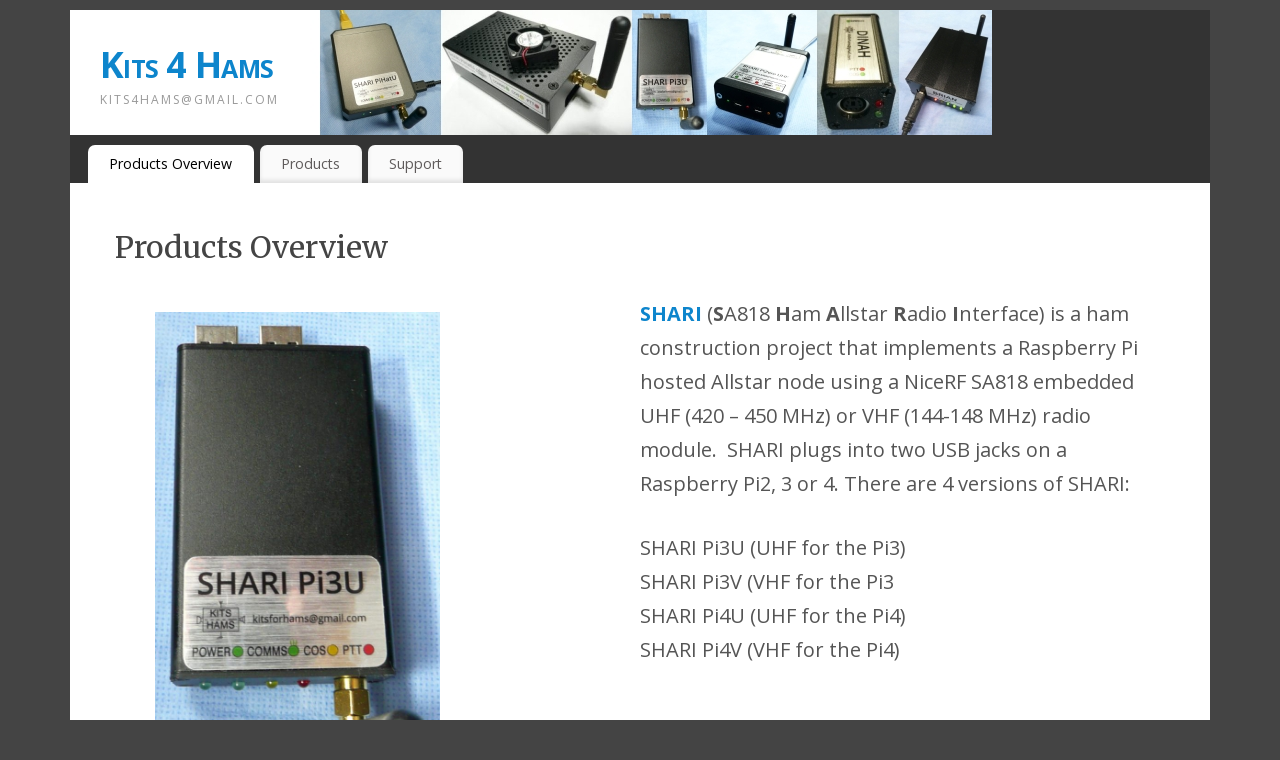

--- FILE ---
content_type: text/html; charset=UTF-8
request_url: https://kits4hams.com/
body_size: 15905
content:
<!DOCTYPE html>
<html lang="en-US">
<head>
<meta http-equiv="Content-Type" content="text/html; charset=UTF-8" />
<meta name="viewport" content="width=device-width, user-scalable=no, initial-scale=1.0, minimum-scale=1.0, maximum-scale=1.0">
<link rel="profile" href="http://gmpg.org/xfn/11" />
<link rel="pingback" href="https://kits4hams.com/xmlrpc.php" />
<title>Kits 4 Hams &#8211; kits4hams@gmail.com</title>
<meta name='robots' content='max-image-preview:large' />
<link rel='dns-prefetch' href='//fonts.googleapis.com' />
<link rel="alternate" type="application/rss+xml" title="Kits 4 Hams &raquo; Feed" href="https://kits4hams.com/feed" />
<link rel="alternate" type="application/rss+xml" title="Kits 4 Hams &raquo; Comments Feed" href="https://kits4hams.com/comments/feed" />
<link rel="alternate" title="oEmbed (JSON)" type="application/json+oembed" href="https://kits4hams.com/wp-json/oembed/1.0/embed?url=https%3A%2F%2Fkits4hams.com%2F" />
<link rel="alternate" title="oEmbed (XML)" type="text/xml+oembed" href="https://kits4hams.com/wp-json/oembed/1.0/embed?url=https%3A%2F%2Fkits4hams.com%2F&#038;format=xml" />
<style id='wp-img-auto-sizes-contain-inline-css' type='text/css'>
img:is([sizes=auto i],[sizes^="auto," i]){contain-intrinsic-size:3000px 1500px}
/*# sourceURL=wp-img-auto-sizes-contain-inline-css */
</style>
<style id='wp-emoji-styles-inline-css' type='text/css'>

	img.wp-smiley, img.emoji {
		display: inline !important;
		border: none !important;
		box-shadow: none !important;
		height: 1em !important;
		width: 1em !important;
		margin: 0 0.07em !important;
		vertical-align: -0.1em !important;
		background: none !important;
		padding: 0 !important;
	}
/*# sourceURL=wp-emoji-styles-inline-css */
</style>
<style id='wp-block-library-inline-css' type='text/css'>
:root{--wp-block-synced-color:#7a00df;--wp-block-synced-color--rgb:122,0,223;--wp-bound-block-color:var(--wp-block-synced-color);--wp-editor-canvas-background:#ddd;--wp-admin-theme-color:#007cba;--wp-admin-theme-color--rgb:0,124,186;--wp-admin-theme-color-darker-10:#006ba1;--wp-admin-theme-color-darker-10--rgb:0,107,160.5;--wp-admin-theme-color-darker-20:#005a87;--wp-admin-theme-color-darker-20--rgb:0,90,135;--wp-admin-border-width-focus:2px}@media (min-resolution:192dpi){:root{--wp-admin-border-width-focus:1.5px}}.wp-element-button{cursor:pointer}:root .has-very-light-gray-background-color{background-color:#eee}:root .has-very-dark-gray-background-color{background-color:#313131}:root .has-very-light-gray-color{color:#eee}:root .has-very-dark-gray-color{color:#313131}:root .has-vivid-green-cyan-to-vivid-cyan-blue-gradient-background{background:linear-gradient(135deg,#00d084,#0693e3)}:root .has-purple-crush-gradient-background{background:linear-gradient(135deg,#34e2e4,#4721fb 50%,#ab1dfe)}:root .has-hazy-dawn-gradient-background{background:linear-gradient(135deg,#faaca8,#dad0ec)}:root .has-subdued-olive-gradient-background{background:linear-gradient(135deg,#fafae1,#67a671)}:root .has-atomic-cream-gradient-background{background:linear-gradient(135deg,#fdd79a,#004a59)}:root .has-nightshade-gradient-background{background:linear-gradient(135deg,#330968,#31cdcf)}:root .has-midnight-gradient-background{background:linear-gradient(135deg,#020381,#2874fc)}:root{--wp--preset--font-size--normal:16px;--wp--preset--font-size--huge:42px}.has-regular-font-size{font-size:1em}.has-larger-font-size{font-size:2.625em}.has-normal-font-size{font-size:var(--wp--preset--font-size--normal)}.has-huge-font-size{font-size:var(--wp--preset--font-size--huge)}.has-text-align-center{text-align:center}.has-text-align-left{text-align:left}.has-text-align-right{text-align:right}.has-fit-text{white-space:nowrap!important}#end-resizable-editor-section{display:none}.aligncenter{clear:both}.items-justified-left{justify-content:flex-start}.items-justified-center{justify-content:center}.items-justified-right{justify-content:flex-end}.items-justified-space-between{justify-content:space-between}.screen-reader-text{border:0;clip-path:inset(50%);height:1px;margin:-1px;overflow:hidden;padding:0;position:absolute;width:1px;word-wrap:normal!important}.screen-reader-text:focus{background-color:#ddd;clip-path:none;color:#444;display:block;font-size:1em;height:auto;left:5px;line-height:normal;padding:15px 23px 14px;text-decoration:none;top:5px;width:auto;z-index:100000}html :where(.has-border-color){border-style:solid}html :where([style*=border-top-color]){border-top-style:solid}html :where([style*=border-right-color]){border-right-style:solid}html :where([style*=border-bottom-color]){border-bottom-style:solid}html :where([style*=border-left-color]){border-left-style:solid}html :where([style*=border-width]){border-style:solid}html :where([style*=border-top-width]){border-top-style:solid}html :where([style*=border-right-width]){border-right-style:solid}html :where([style*=border-bottom-width]){border-bottom-style:solid}html :where([style*=border-left-width]){border-left-style:solid}html :where(img[class*=wp-image-]){height:auto;max-width:100%}:where(figure){margin:0 0 1em}html :where(.is-position-sticky){--wp-admin--admin-bar--position-offset:var(--wp-admin--admin-bar--height,0px)}@media screen and (max-width:600px){html :where(.is-position-sticky){--wp-admin--admin-bar--position-offset:0px}}

/*# sourceURL=wp-block-library-inline-css */
</style><style id='wp-block-image-inline-css' type='text/css'>
.wp-block-image>a,.wp-block-image>figure>a{display:inline-block}.wp-block-image img{box-sizing:border-box;height:auto;max-width:100%;vertical-align:bottom}@media not (prefers-reduced-motion){.wp-block-image img.hide{visibility:hidden}.wp-block-image img.show{animation:show-content-image .4s}}.wp-block-image[style*=border-radius] img,.wp-block-image[style*=border-radius]>a{border-radius:inherit}.wp-block-image.has-custom-border img{box-sizing:border-box}.wp-block-image.aligncenter{text-align:center}.wp-block-image.alignfull>a,.wp-block-image.alignwide>a{width:100%}.wp-block-image.alignfull img,.wp-block-image.alignwide img{height:auto;width:100%}.wp-block-image .aligncenter,.wp-block-image .alignleft,.wp-block-image .alignright,.wp-block-image.aligncenter,.wp-block-image.alignleft,.wp-block-image.alignright{display:table}.wp-block-image .aligncenter>figcaption,.wp-block-image .alignleft>figcaption,.wp-block-image .alignright>figcaption,.wp-block-image.aligncenter>figcaption,.wp-block-image.alignleft>figcaption,.wp-block-image.alignright>figcaption{caption-side:bottom;display:table-caption}.wp-block-image .alignleft{float:left;margin:.5em 1em .5em 0}.wp-block-image .alignright{float:right;margin:.5em 0 .5em 1em}.wp-block-image .aligncenter{margin-left:auto;margin-right:auto}.wp-block-image :where(figcaption){margin-bottom:1em;margin-top:.5em}.wp-block-image.is-style-circle-mask img{border-radius:9999px}@supports ((-webkit-mask-image:none) or (mask-image:none)) or (-webkit-mask-image:none){.wp-block-image.is-style-circle-mask img{border-radius:0;-webkit-mask-image:url('data:image/svg+xml;utf8,<svg viewBox="0 0 100 100" xmlns="http://www.w3.org/2000/svg"><circle cx="50" cy="50" r="50"/></svg>');mask-image:url('data:image/svg+xml;utf8,<svg viewBox="0 0 100 100" xmlns="http://www.w3.org/2000/svg"><circle cx="50" cy="50" r="50"/></svg>');mask-mode:alpha;-webkit-mask-position:center;mask-position:center;-webkit-mask-repeat:no-repeat;mask-repeat:no-repeat;-webkit-mask-size:contain;mask-size:contain}}:root :where(.wp-block-image.is-style-rounded img,.wp-block-image .is-style-rounded img){border-radius:9999px}.wp-block-image figure{margin:0}.wp-lightbox-container{display:flex;flex-direction:column;position:relative}.wp-lightbox-container img{cursor:zoom-in}.wp-lightbox-container img:hover+button{opacity:1}.wp-lightbox-container button{align-items:center;backdrop-filter:blur(16px) saturate(180%);background-color:#5a5a5a40;border:none;border-radius:4px;cursor:zoom-in;display:flex;height:20px;justify-content:center;opacity:0;padding:0;position:absolute;right:16px;text-align:center;top:16px;width:20px;z-index:100}@media not (prefers-reduced-motion){.wp-lightbox-container button{transition:opacity .2s ease}}.wp-lightbox-container button:focus-visible{outline:3px auto #5a5a5a40;outline:3px auto -webkit-focus-ring-color;outline-offset:3px}.wp-lightbox-container button:hover{cursor:pointer;opacity:1}.wp-lightbox-container button:focus{opacity:1}.wp-lightbox-container button:focus,.wp-lightbox-container button:hover,.wp-lightbox-container button:not(:hover):not(:active):not(.has-background){background-color:#5a5a5a40;border:none}.wp-lightbox-overlay{box-sizing:border-box;cursor:zoom-out;height:100vh;left:0;overflow:hidden;position:fixed;top:0;visibility:hidden;width:100%;z-index:100000}.wp-lightbox-overlay .close-button{align-items:center;cursor:pointer;display:flex;justify-content:center;min-height:40px;min-width:40px;padding:0;position:absolute;right:calc(env(safe-area-inset-right) + 16px);top:calc(env(safe-area-inset-top) + 16px);z-index:5000000}.wp-lightbox-overlay .close-button:focus,.wp-lightbox-overlay .close-button:hover,.wp-lightbox-overlay .close-button:not(:hover):not(:active):not(.has-background){background:none;border:none}.wp-lightbox-overlay .lightbox-image-container{height:var(--wp--lightbox-container-height);left:50%;overflow:hidden;position:absolute;top:50%;transform:translate(-50%,-50%);transform-origin:top left;width:var(--wp--lightbox-container-width);z-index:9999999999}.wp-lightbox-overlay .wp-block-image{align-items:center;box-sizing:border-box;display:flex;height:100%;justify-content:center;margin:0;position:relative;transform-origin:0 0;width:100%;z-index:3000000}.wp-lightbox-overlay .wp-block-image img{height:var(--wp--lightbox-image-height);min-height:var(--wp--lightbox-image-height);min-width:var(--wp--lightbox-image-width);width:var(--wp--lightbox-image-width)}.wp-lightbox-overlay .wp-block-image figcaption{display:none}.wp-lightbox-overlay button{background:none;border:none}.wp-lightbox-overlay .scrim{background-color:#fff;height:100%;opacity:.9;position:absolute;width:100%;z-index:2000000}.wp-lightbox-overlay.active{visibility:visible}@media not (prefers-reduced-motion){.wp-lightbox-overlay.active{animation:turn-on-visibility .25s both}.wp-lightbox-overlay.active img{animation:turn-on-visibility .35s both}.wp-lightbox-overlay.show-closing-animation:not(.active){animation:turn-off-visibility .35s both}.wp-lightbox-overlay.show-closing-animation:not(.active) img{animation:turn-off-visibility .25s both}.wp-lightbox-overlay.zoom.active{animation:none;opacity:1;visibility:visible}.wp-lightbox-overlay.zoom.active .lightbox-image-container{animation:lightbox-zoom-in .4s}.wp-lightbox-overlay.zoom.active .lightbox-image-container img{animation:none}.wp-lightbox-overlay.zoom.active .scrim{animation:turn-on-visibility .4s forwards}.wp-lightbox-overlay.zoom.show-closing-animation:not(.active){animation:none}.wp-lightbox-overlay.zoom.show-closing-animation:not(.active) .lightbox-image-container{animation:lightbox-zoom-out .4s}.wp-lightbox-overlay.zoom.show-closing-animation:not(.active) .lightbox-image-container img{animation:none}.wp-lightbox-overlay.zoom.show-closing-animation:not(.active) .scrim{animation:turn-off-visibility .4s forwards}}@keyframes show-content-image{0%{visibility:hidden}99%{visibility:hidden}to{visibility:visible}}@keyframes turn-on-visibility{0%{opacity:0}to{opacity:1}}@keyframes turn-off-visibility{0%{opacity:1;visibility:visible}99%{opacity:0;visibility:visible}to{opacity:0;visibility:hidden}}@keyframes lightbox-zoom-in{0%{transform:translate(calc((-100vw + var(--wp--lightbox-scrollbar-width))/2 + var(--wp--lightbox-initial-left-position)),calc(-50vh + var(--wp--lightbox-initial-top-position))) scale(var(--wp--lightbox-scale))}to{transform:translate(-50%,-50%) scale(1)}}@keyframes lightbox-zoom-out{0%{transform:translate(-50%,-50%) scale(1);visibility:visible}99%{visibility:visible}to{transform:translate(calc((-100vw + var(--wp--lightbox-scrollbar-width))/2 + var(--wp--lightbox-initial-left-position)),calc(-50vh + var(--wp--lightbox-initial-top-position))) scale(var(--wp--lightbox-scale));visibility:hidden}}
/*# sourceURL=https://kits4hams.com/wp-includes/blocks/image/style.min.css */
</style>
<style id='wp-block-list-inline-css' type='text/css'>
ol,ul{box-sizing:border-box}:root :where(.wp-block-list.has-background){padding:1.25em 2.375em}
/*# sourceURL=https://kits4hams.com/wp-includes/blocks/list/style.min.css */
</style>
<style id='wp-block-columns-inline-css' type='text/css'>
.wp-block-columns{box-sizing:border-box;display:flex;flex-wrap:wrap!important}@media (min-width:782px){.wp-block-columns{flex-wrap:nowrap!important}}.wp-block-columns{align-items:normal!important}.wp-block-columns.are-vertically-aligned-top{align-items:flex-start}.wp-block-columns.are-vertically-aligned-center{align-items:center}.wp-block-columns.are-vertically-aligned-bottom{align-items:flex-end}@media (max-width:781px){.wp-block-columns:not(.is-not-stacked-on-mobile)>.wp-block-column{flex-basis:100%!important}}@media (min-width:782px){.wp-block-columns:not(.is-not-stacked-on-mobile)>.wp-block-column{flex-basis:0;flex-grow:1}.wp-block-columns:not(.is-not-stacked-on-mobile)>.wp-block-column[style*=flex-basis]{flex-grow:0}}.wp-block-columns.is-not-stacked-on-mobile{flex-wrap:nowrap!important}.wp-block-columns.is-not-stacked-on-mobile>.wp-block-column{flex-basis:0;flex-grow:1}.wp-block-columns.is-not-stacked-on-mobile>.wp-block-column[style*=flex-basis]{flex-grow:0}:where(.wp-block-columns){margin-bottom:1.75em}:where(.wp-block-columns.has-background){padding:1.25em 2.375em}.wp-block-column{flex-grow:1;min-width:0;overflow-wrap:break-word;word-break:break-word}.wp-block-column.is-vertically-aligned-top{align-self:flex-start}.wp-block-column.is-vertically-aligned-center{align-self:center}.wp-block-column.is-vertically-aligned-bottom{align-self:flex-end}.wp-block-column.is-vertically-aligned-stretch{align-self:stretch}.wp-block-column.is-vertically-aligned-bottom,.wp-block-column.is-vertically-aligned-center,.wp-block-column.is-vertically-aligned-top{width:100%}
/*# sourceURL=https://kits4hams.com/wp-includes/blocks/columns/style.min.css */
</style>
<style id='wp-block-group-inline-css' type='text/css'>
.wp-block-group{box-sizing:border-box}:where(.wp-block-group.wp-block-group-is-layout-constrained){position:relative}
/*# sourceURL=https://kits4hams.com/wp-includes/blocks/group/style.min.css */
</style>
<style id='wp-block-paragraph-inline-css' type='text/css'>
.is-small-text{font-size:.875em}.is-regular-text{font-size:1em}.is-large-text{font-size:2.25em}.is-larger-text{font-size:3em}.has-drop-cap:not(:focus):first-letter{float:left;font-size:8.4em;font-style:normal;font-weight:100;line-height:.68;margin:.05em .1em 0 0;text-transform:uppercase}body.rtl .has-drop-cap:not(:focus):first-letter{float:none;margin-left:.1em}p.has-drop-cap.has-background{overflow:hidden}:root :where(p.has-background){padding:1.25em 2.375em}:where(p.has-text-color:not(.has-link-color)) a{color:inherit}p.has-text-align-left[style*="writing-mode:vertical-lr"],p.has-text-align-right[style*="writing-mode:vertical-rl"]{rotate:180deg}
/*# sourceURL=https://kits4hams.com/wp-includes/blocks/paragraph/style.min.css */
</style>
<style id='global-styles-inline-css' type='text/css'>
:root{--wp--preset--aspect-ratio--square: 1;--wp--preset--aspect-ratio--4-3: 4/3;--wp--preset--aspect-ratio--3-4: 3/4;--wp--preset--aspect-ratio--3-2: 3/2;--wp--preset--aspect-ratio--2-3: 2/3;--wp--preset--aspect-ratio--16-9: 16/9;--wp--preset--aspect-ratio--9-16: 9/16;--wp--preset--color--black: #000000;--wp--preset--color--cyan-bluish-gray: #abb8c3;--wp--preset--color--white: #ffffff;--wp--preset--color--pale-pink: #f78da7;--wp--preset--color--vivid-red: #cf2e2e;--wp--preset--color--luminous-vivid-orange: #ff6900;--wp--preset--color--luminous-vivid-amber: #fcb900;--wp--preset--color--light-green-cyan: #7bdcb5;--wp--preset--color--vivid-green-cyan: #00d084;--wp--preset--color--pale-cyan-blue: #8ed1fc;--wp--preset--color--vivid-cyan-blue: #0693e3;--wp--preset--color--vivid-purple: #9b51e0;--wp--preset--gradient--vivid-cyan-blue-to-vivid-purple: linear-gradient(135deg,rgb(6,147,227) 0%,rgb(155,81,224) 100%);--wp--preset--gradient--light-green-cyan-to-vivid-green-cyan: linear-gradient(135deg,rgb(122,220,180) 0%,rgb(0,208,130) 100%);--wp--preset--gradient--luminous-vivid-amber-to-luminous-vivid-orange: linear-gradient(135deg,rgb(252,185,0) 0%,rgb(255,105,0) 100%);--wp--preset--gradient--luminous-vivid-orange-to-vivid-red: linear-gradient(135deg,rgb(255,105,0) 0%,rgb(207,46,46) 100%);--wp--preset--gradient--very-light-gray-to-cyan-bluish-gray: linear-gradient(135deg,rgb(238,238,238) 0%,rgb(169,184,195) 100%);--wp--preset--gradient--cool-to-warm-spectrum: linear-gradient(135deg,rgb(74,234,220) 0%,rgb(151,120,209) 20%,rgb(207,42,186) 40%,rgb(238,44,130) 60%,rgb(251,105,98) 80%,rgb(254,248,76) 100%);--wp--preset--gradient--blush-light-purple: linear-gradient(135deg,rgb(255,206,236) 0%,rgb(152,150,240) 100%);--wp--preset--gradient--blush-bordeaux: linear-gradient(135deg,rgb(254,205,165) 0%,rgb(254,45,45) 50%,rgb(107,0,62) 100%);--wp--preset--gradient--luminous-dusk: linear-gradient(135deg,rgb(255,203,112) 0%,rgb(199,81,192) 50%,rgb(65,88,208) 100%);--wp--preset--gradient--pale-ocean: linear-gradient(135deg,rgb(255,245,203) 0%,rgb(182,227,212) 50%,rgb(51,167,181) 100%);--wp--preset--gradient--electric-grass: linear-gradient(135deg,rgb(202,248,128) 0%,rgb(113,206,126) 100%);--wp--preset--gradient--midnight: linear-gradient(135deg,rgb(2,3,129) 0%,rgb(40,116,252) 100%);--wp--preset--font-size--small: 13px;--wp--preset--font-size--medium: 20px;--wp--preset--font-size--large: 36px;--wp--preset--font-size--x-large: 42px;--wp--preset--spacing--20: 0.44rem;--wp--preset--spacing--30: 0.67rem;--wp--preset--spacing--40: 1rem;--wp--preset--spacing--50: 1.5rem;--wp--preset--spacing--60: 2.25rem;--wp--preset--spacing--70: 3.38rem;--wp--preset--spacing--80: 5.06rem;--wp--preset--shadow--natural: 6px 6px 9px rgba(0, 0, 0, 0.2);--wp--preset--shadow--deep: 12px 12px 50px rgba(0, 0, 0, 0.4);--wp--preset--shadow--sharp: 6px 6px 0px rgba(0, 0, 0, 0.2);--wp--preset--shadow--outlined: 6px 6px 0px -3px rgb(255, 255, 255), 6px 6px rgb(0, 0, 0);--wp--preset--shadow--crisp: 6px 6px 0px rgb(0, 0, 0);}:where(.is-layout-flex){gap: 0.5em;}:where(.is-layout-grid){gap: 0.5em;}body .is-layout-flex{display: flex;}.is-layout-flex{flex-wrap: wrap;align-items: center;}.is-layout-flex > :is(*, div){margin: 0;}body .is-layout-grid{display: grid;}.is-layout-grid > :is(*, div){margin: 0;}:where(.wp-block-columns.is-layout-flex){gap: 2em;}:where(.wp-block-columns.is-layout-grid){gap: 2em;}:where(.wp-block-post-template.is-layout-flex){gap: 1.25em;}:where(.wp-block-post-template.is-layout-grid){gap: 1.25em;}.has-black-color{color: var(--wp--preset--color--black) !important;}.has-cyan-bluish-gray-color{color: var(--wp--preset--color--cyan-bluish-gray) !important;}.has-white-color{color: var(--wp--preset--color--white) !important;}.has-pale-pink-color{color: var(--wp--preset--color--pale-pink) !important;}.has-vivid-red-color{color: var(--wp--preset--color--vivid-red) !important;}.has-luminous-vivid-orange-color{color: var(--wp--preset--color--luminous-vivid-orange) !important;}.has-luminous-vivid-amber-color{color: var(--wp--preset--color--luminous-vivid-amber) !important;}.has-light-green-cyan-color{color: var(--wp--preset--color--light-green-cyan) !important;}.has-vivid-green-cyan-color{color: var(--wp--preset--color--vivid-green-cyan) !important;}.has-pale-cyan-blue-color{color: var(--wp--preset--color--pale-cyan-blue) !important;}.has-vivid-cyan-blue-color{color: var(--wp--preset--color--vivid-cyan-blue) !important;}.has-vivid-purple-color{color: var(--wp--preset--color--vivid-purple) !important;}.has-black-background-color{background-color: var(--wp--preset--color--black) !important;}.has-cyan-bluish-gray-background-color{background-color: var(--wp--preset--color--cyan-bluish-gray) !important;}.has-white-background-color{background-color: var(--wp--preset--color--white) !important;}.has-pale-pink-background-color{background-color: var(--wp--preset--color--pale-pink) !important;}.has-vivid-red-background-color{background-color: var(--wp--preset--color--vivid-red) !important;}.has-luminous-vivid-orange-background-color{background-color: var(--wp--preset--color--luminous-vivid-orange) !important;}.has-luminous-vivid-amber-background-color{background-color: var(--wp--preset--color--luminous-vivid-amber) !important;}.has-light-green-cyan-background-color{background-color: var(--wp--preset--color--light-green-cyan) !important;}.has-vivid-green-cyan-background-color{background-color: var(--wp--preset--color--vivid-green-cyan) !important;}.has-pale-cyan-blue-background-color{background-color: var(--wp--preset--color--pale-cyan-blue) !important;}.has-vivid-cyan-blue-background-color{background-color: var(--wp--preset--color--vivid-cyan-blue) !important;}.has-vivid-purple-background-color{background-color: var(--wp--preset--color--vivid-purple) !important;}.has-black-border-color{border-color: var(--wp--preset--color--black) !important;}.has-cyan-bluish-gray-border-color{border-color: var(--wp--preset--color--cyan-bluish-gray) !important;}.has-white-border-color{border-color: var(--wp--preset--color--white) !important;}.has-pale-pink-border-color{border-color: var(--wp--preset--color--pale-pink) !important;}.has-vivid-red-border-color{border-color: var(--wp--preset--color--vivid-red) !important;}.has-luminous-vivid-orange-border-color{border-color: var(--wp--preset--color--luminous-vivid-orange) !important;}.has-luminous-vivid-amber-border-color{border-color: var(--wp--preset--color--luminous-vivid-amber) !important;}.has-light-green-cyan-border-color{border-color: var(--wp--preset--color--light-green-cyan) !important;}.has-vivid-green-cyan-border-color{border-color: var(--wp--preset--color--vivid-green-cyan) !important;}.has-pale-cyan-blue-border-color{border-color: var(--wp--preset--color--pale-cyan-blue) !important;}.has-vivid-cyan-blue-border-color{border-color: var(--wp--preset--color--vivid-cyan-blue) !important;}.has-vivid-purple-border-color{border-color: var(--wp--preset--color--vivid-purple) !important;}.has-vivid-cyan-blue-to-vivid-purple-gradient-background{background: var(--wp--preset--gradient--vivid-cyan-blue-to-vivid-purple) !important;}.has-light-green-cyan-to-vivid-green-cyan-gradient-background{background: var(--wp--preset--gradient--light-green-cyan-to-vivid-green-cyan) !important;}.has-luminous-vivid-amber-to-luminous-vivid-orange-gradient-background{background: var(--wp--preset--gradient--luminous-vivid-amber-to-luminous-vivid-orange) !important;}.has-luminous-vivid-orange-to-vivid-red-gradient-background{background: var(--wp--preset--gradient--luminous-vivid-orange-to-vivid-red) !important;}.has-very-light-gray-to-cyan-bluish-gray-gradient-background{background: var(--wp--preset--gradient--very-light-gray-to-cyan-bluish-gray) !important;}.has-cool-to-warm-spectrum-gradient-background{background: var(--wp--preset--gradient--cool-to-warm-spectrum) !important;}.has-blush-light-purple-gradient-background{background: var(--wp--preset--gradient--blush-light-purple) !important;}.has-blush-bordeaux-gradient-background{background: var(--wp--preset--gradient--blush-bordeaux) !important;}.has-luminous-dusk-gradient-background{background: var(--wp--preset--gradient--luminous-dusk) !important;}.has-pale-ocean-gradient-background{background: var(--wp--preset--gradient--pale-ocean) !important;}.has-electric-grass-gradient-background{background: var(--wp--preset--gradient--electric-grass) !important;}.has-midnight-gradient-background{background: var(--wp--preset--gradient--midnight) !important;}.has-small-font-size{font-size: var(--wp--preset--font-size--small) !important;}.has-medium-font-size{font-size: var(--wp--preset--font-size--medium) !important;}.has-large-font-size{font-size: var(--wp--preset--font-size--large) !important;}.has-x-large-font-size{font-size: var(--wp--preset--font-size--x-large) !important;}
:where(.wp-block-columns.is-layout-flex){gap: 2em;}:where(.wp-block-columns.is-layout-grid){gap: 2em;}
/*# sourceURL=global-styles-inline-css */
</style>
<style id='core-block-supports-inline-css' type='text/css'>
.wp-container-core-columns-is-layout-9d6595d7{flex-wrap:nowrap;}
/*# sourceURL=core-block-supports-inline-css */
</style>

<style id='classic-theme-styles-inline-css' type='text/css'>
/*! This file is auto-generated */
.wp-block-button__link{color:#fff;background-color:#32373c;border-radius:9999px;box-shadow:none;text-decoration:none;padding:calc(.667em + 2px) calc(1.333em + 2px);font-size:1.125em}.wp-block-file__button{background:#32373c;color:#fff;text-decoration:none}
/*# sourceURL=/wp-includes/css/classic-themes.min.css */
</style>
<link rel='stylesheet' id='mantra-style-css' href='https://kits4hams.com/wp-content/themes/mantra/style.css?ver=3.3.3' type='text/css' media='all' />
<style id='mantra-style-inline-css' type='text/css'>
 #wrapper { max-width: 1140px; } #content { width: 100%; max-width:800px; max-width: calc( 100% - 340px ); } #content { max-width:1140px; margin-top:0; } html { font-size:15px; } #access ul li { background-color:#fafafa} body, input, textarea {font-family:"Open Sans"; } #content h1.entry-title a, #content h2.entry-title a, #content h1.entry-title, #content h2.entry-title, #front-text1 h2, #front-text2 h2 {font-family: "Merriweather"; } .widget-area {font-family:"Open Sans"; } .entry-content h1, .entry-content h2, .entry-content h3, .entry-content h4, .entry-content h5, .entry-content h6 {font-family:"Merriweather"; } .nocomments, .nocomments2 {display:none;} #header-container > div { margin-top:30px; } #header-container > div { margin-left:30px; } body { background-color:#444444 !important; } #header { background-color:#333333; } #footer { background-color:#222222; } #footer2 { background-color:#171717; } #site-title span a { color:#0D85CC; } #site-description { color:#999999; } #content, .column-text, #front-text3, #front-text4 { color:#555555 ;} .widget-area a:link, .widget-area a:visited, a:link, a:visited ,#searchform #s:hover, #container #s:hover, #access a:hover, #wp-calendar tbody td a, #site-info a, #site-copyright a, #access li:hover > a, #access ul ul:hover > a { color:#0D85CC; } a:hover, .entry-meta a:hover, .entry-utility a:hover, .widget-area a:hover { color:#12a7ff; } #content .entry-title a, #content .entry-title, #content h1, #content h2, #content h3, #content h4, #content h5, #content h6 { color:#444444; } #content .entry-title a:hover { color:#000000; } .widget-title { background-color:#444444; } .widget-title { color:#FFFFFF; } #footer-widget-area .widget-title { color:#FFFFFF; } #footer-widget-area a { color:#666666; } #footer-widget-area a:hover { color:#888888; } body .wp-caption { background-image:url(https://kits4hams.com/wp-content/themes/mantra/resources/images/pins/Pin2.png); } .entry-content p:not(:last-child), .entry-content ul, .entry-summary ul, .entry-content ol, .entry-summary ol { margin-bottom:1.5em;} .entry-meta .entry-time { display:none; } #branding { height:125px ;} 
/* Mantra Custom CSS */
/*# sourceURL=mantra-style-inline-css */
</style>
<link rel='stylesheet' id='mantra-googlefont-css' href='//fonts.googleapis.com/css?family=Open+Sans%3A400%2C700&#038;ver=6.9' type='text/css' media='all' />
<link rel='stylesheet' id='mantra-googlefont-title-css' href='//fonts.googleapis.com/css?family=Merriweather%3A400%2C700&#038;ver=6.9' type='text/css' media='all' />
<link rel='stylesheet' id='mantra-googlefont-side-css' href='//fonts.googleapis.com/css?family=Open+Sans%3A400%2C700&#038;ver=6.9' type='text/css' media='all' />
<link rel='stylesheet' id='mantra-googlefont-headings-css' href='//fonts.googleapis.com/css?family=Merriweather%3A400%2C700&#038;ver=6.9' type='text/css' media='all' />
<link rel='stylesheet' id='mantra-mobile-css' href='https://kits4hams.com/wp-content/themes/mantra/resources/css/style-mobile.css?ver=3.3.3' type='text/css' media='all' />
<link rel='stylesheet' id='table-of-content-css' href='https://kits4hams.com/wp-content/plugins/cm-table-of-content/assets/css/table-of-content-frontend.css?ver=6.9' type='text/css' media='all' />
<script type="text/javascript" src="https://kits4hams.com/wp-includes/js/jquery/jquery.min.js?ver=3.7.1" id="jquery-core-js"></script>
<script type="text/javascript" src="https://kits4hams.com/wp-includes/js/jquery/jquery-migrate.min.js?ver=3.4.1" id="jquery-migrate-js"></script>
<script type="text/javascript" id="cmtoc-frontend-js-js-extra">
/* <![CDATA[ */
var cmtoc_data = {"jump_back_btn":""};
//# sourceURL=cmtoc-frontend-js-js-extra
/* ]]> */
</script>
<script type="text/javascript" src="https://kits4hams.com/wp-content/plugins/cm-table-of-content/assets/js/table-of-content-frontend.js?ver=6.9" id="cmtoc-frontend-js-js"></script>
<script type="text/javascript" id="mantra-frontend-js-extra">
/* <![CDATA[ */
var mantra_options = {"responsive":"1","image_class":"imageNone","equalize_sidebars":"0"};
//# sourceURL=mantra-frontend-js-extra
/* ]]> */
</script>
<script type="text/javascript" src="https://kits4hams.com/wp-content/themes/mantra/resources/js/frontend.js?ver=3.3.3" id="mantra-frontend-js"></script>
<link rel="https://api.w.org/" href="https://kits4hams.com/wp-json/" /><link rel="alternate" title="JSON" type="application/json" href="https://kits4hams.com/wp-json/wp/v2/pages/11" /><link rel="EditURI" type="application/rsd+xml" title="RSD" href="https://kits4hams.com/xmlrpc.php?rsd" />
<meta name="generator" content="WordPress 6.9" />
<link rel="canonical" href="https://kits4hams.com/" />
<link rel='shortlink' href='https://kits4hams.com/' />
<!--[if lte IE 8]> <style type="text/css" media="screen"> #access ul li, .edit-link a , #footer-widget-area .widget-title, .entry-meta,.entry-meta .comments-link, .short-button-light, .short-button-dark ,.short-button-color ,blockquote { position:relative; behavior: url(https://kits4hams.com/wp-content/themes/mantra/resources/js/PIE/PIE.php); } #access ul ul { -pie-box-shadow:0px 5px 5px #999; } #access ul li.current_page_item, #access ul li.current-menu-item , #access ul li ,#access ul ul ,#access ul ul li, .commentlist li.comment ,.commentlist .avatar, .nivo-caption, .theme-default .nivoSlider { behavior: url(https://kits4hams.com/wp-content/themes/mantra/resources/js/PIE/PIE.php); } </style> <![endif]--><!--[if lt IE 9]>
	<script>
	document.createElement('header');
	document.createElement('nav');
	document.createElement('section');
	document.createElement('article');
	document.createElement('aside');
	document.createElement('footer');
	document.createElement('hgroup');
	</script>
	<![endif]--> 		<style type="text/css" id="wp-custom-css">
			.wp-block-file a.wp-block-file__button {   font-size: 1.25em; }
.wp-block-file:not(.wp-element-button) {   font-size: 1.25em; }		</style>
		</head>
<body class="home wp-singular page-template-default page page-id-11 wp-theme-mantra mantra-image-none mantra-caption-light mantra-hratio-1 mantra-no-sidebar mantra-menu-left">
	    <div id="toTop"><i class="crycon-back2top"></i> </div>
		
<div id="wrapper" class="hfeed">


<header id="header">

		<div id="masthead">

			<div id="branding" role="banner" >

				<img id="bg_image" alt="Kits 4 Hams" title="Kits 4 Hams" src="https://kits4hams.com/wp-content/uploads/2022/10/Stitched-125-with-white-3.jpg" />
	<div id="header-container">

				<div>
				<div id="site-title">
					<span> <a href="https://kits4hams.com/" title="Kits 4 Hams" rel="home">Kits 4 Hams</a> </span>
				</div>
				<div id="site-description" >kits4hams@gmail.com</div>
			</div> 	</div> <!-- #header-container -->
					<div style="clear:both;"></div>

			</div><!-- #branding -->

            <a id="nav-toggle"><span>&nbsp; Menu</span></a>
			<nav id="access" class="jssafe" role="navigation">

					<div class="skip-link screen-reader-text"><a href="#content" title="Skip to content">Skip to content</a></div>
	<div class="menu"><ul id="prime_nav" class="menu"><li id="menu-item-575" class="menu-item menu-item-type-post_type menu-item-object-page menu-item-home current-menu-item page_item page-item-11 current_page_item menu-item-575"><a href="https://kits4hams.com/" aria-current="page">Products Overview</a></li>
<li id="menu-item-924" class="menu-item menu-item-type-post_type menu-item-object-page menu-item-has-children menu-item-924"><a href="https://kits4hams.com/products">Products</a>
<ul class="sub-menu">
	<li id="menu-item-572" class="menu-item menu-item-type-post_type menu-item-object-page menu-item-572"><a href="https://kits4hams.com/shari">SHARI PiXX</a></li>
	<li id="menu-item-568" class="menu-item menu-item-type-post_type menu-item-object-page menu-item-568"><a href="https://kits4hams.com/shari-pizero">SHARI PiZero</a></li>
	<li id="menu-item-570" class="menu-item menu-item-type-post_type menu-item-object-page menu-item-570"><a href="https://kits4hams.com/shari-pihat">SHARI PiHat (NeoPi4 Model)</a></li>
	<li id="menu-item-750" class="menu-item menu-item-type-post_type menu-item-object-page menu-item-750"><a href="https://kits4hams.com/shari-pihat-neopi5-model">SHARI PiHat (NeoPi5 model)</a></li>
	<li id="menu-item-564" class="menu-item menu-item-type-post_type menu-item-object-page menu-item-564"><a href="https://kits4hams.com/shari-pihat-52pi-case">SHARI PiHat (52Pi case) using a Pi4</a></li>
	<li id="menu-item-563" class="menu-item menu-item-type-post_type menu-item-object-page menu-item-563"><a href="https://kits4hams.com/shari-pihat-52pi-case-using-a-pi5">SHARI PiHat (52Pi case) using a Pi5</a></li>
	<li id="menu-item-571" class="menu-item menu-item-type-post_type menu-item-object-page menu-item-571"><a href="https://kits4hams.com/shari-pihat-unistorm-case">SHARI PiHat (Unistorm Case)</a></li>
	<li id="menu-item-565" class="menu-item menu-item-type-post_type menu-item-object-page menu-item-565"><a href="https://kits4hams.com/shari-pihat-mod2-board-only">SHARI PiHat Mod2 Board Only</a></li>
	<li id="menu-item-573" class="menu-item menu-item-type-post_type menu-item-object-page menu-item-573"><a href="https://kits4hams.com/dinah">DINAH – USB A</a></li>
	<li id="menu-item-566" class="menu-item menu-item-type-post_type menu-item-object-page menu-item-566"><a href="https://kits4hams.com/dinah-usb-c">DINAH-USB C</a></li>
	<li id="menu-item-574" class="menu-item menu-item-type-post_type menu-item-object-page menu-item-574"><a href="https://kits4hams.com/brian">BRIAN</a></li>
	<li id="menu-item-569" class="menu-item menu-item-type-post_type menu-item-object-page menu-item-569"><a href="https://kits4hams.com/paul">PAUL</a></li>
	<li id="menu-item-783" class="menu-item menu-item-type-post_type menu-item-object-page menu-item-783"><a href="https://kits4hams.com/mortty-v5">Mortty V5</a></li>
</ul>
</li>
<li id="menu-item-816" class="menu-item menu-item-type-post_type menu-item-object-page menu-item-has-children menu-item-816"><a href="https://kits4hams.com/support">Support</a>
<ul class="sub-menu">
	<li id="menu-item-817" class="menu-item menu-item-type-post_type menu-item-object-page menu-item-has-children menu-item-817"><a href="https://kits4hams.com/hardware">Hardware</a>
	<ul class="sub-menu">
		<li id="menu-item-850" class="menu-item menu-item-type-post_type menu-item-object-page menu-item-850"><a href="https://kits4hams.com/dinah-2">DINAH</a></li>
		<li id="menu-item-845" class="menu-item menu-item-type-post_type menu-item-object-page menu-item-845"><a href="https://kits4hams.com/pixx">PiXX</a></li>
		<li id="menu-item-844" class="menu-item menu-item-type-post_type menu-item-object-page menu-item-844"><a href="https://kits4hams.com/pizero">PiZero</a></li>
		<li id="menu-item-848" class="menu-item menu-item-type-post_type menu-item-object-page menu-item-has-children menu-item-848"><a href="https://kits4hams.com/pihat-52pi">PiHat 52Pi</a>
		<ul class="sub-menu">
			<li id="menu-item-902" class="menu-item menu-item-type-post_type menu-item-object-page menu-item-902"><a href="https://kits4hams.com/pihat-52pi-5">PiHat 52Pi 5</a></li>
			<li id="menu-item-903" class="menu-item menu-item-type-post_type menu-item-object-page menu-item-903"><a href="https://kits4hams.com/pihat-52pi-4">PiHat 52Pi 4</a></li>
		</ul>
</li>
		<li id="menu-item-847" class="menu-item menu-item-type-post_type menu-item-object-page menu-item-has-children menu-item-847"><a href="https://kits4hams.com/pihat-neo">PiHat Neo</a>
		<ul class="sub-menu">
			<li id="menu-item-901" class="menu-item menu-item-type-post_type menu-item-object-page menu-item-901"><a href="https://kits4hams.com/pihat-neopi4">PiHat NeoPi4</a></li>
			<li id="menu-item-900" class="menu-item menu-item-type-post_type menu-item-object-page menu-item-900"><a href="https://kits4hams.com/pihat-neopi5">PiHat NeoPi5</a></li>
		</ul>
</li>
		<li id="menu-item-846" class="menu-item menu-item-type-post_type menu-item-object-page menu-item-has-children menu-item-846"><a href="https://kits4hams.com/pihat-unistorm">PiHat Unistorm</a>
		<ul class="sub-menu">
			<li id="menu-item-898" class="menu-item menu-item-type-post_type menu-item-object-page menu-item-898"><a href="https://kits4hams.com/pihat-unistorm-straight-antenna">PiHat Unistorm Straight Antenna</a></li>
			<li id="menu-item-899" class="menu-item menu-item-type-post_type menu-item-object-page menu-item-899"><a href="https://kits4hams.com/pihat-unistorm-elbow-antenna">PiHat Unistorm Elbow Antenna</a></li>
		</ul>
</li>
		<li id="menu-item-849" class="menu-item menu-item-type-post_type menu-item-object-page menu-item-849"><a href="https://kits4hams.com/paul-2">PAUL</a></li>
		<li id="menu-item-851" class="menu-item menu-item-type-post_type menu-item-object-page menu-item-851"><a href="https://kits4hams.com/brian-2">BRIAN</a></li>
	</ul>
</li>
	<li id="menu-item-853" class="menu-item menu-item-type-post_type menu-item-object-page menu-item-has-children menu-item-853"><a href="https://kits4hams.com/software">Software</a>
	<ul class="sub-menu">
		<li id="menu-item-842" class="menu-item menu-item-type-post_type menu-item-object-page menu-item-842"><a href="https://kits4hams.com/hamvoip-image">HamVOIP Image</a></li>
		<li id="menu-item-843" class="menu-item menu-item-type-post_type menu-item-object-page menu-item-843"><a href="https://kits4hams.com/asl3-image">ASL3 Image</a></li>
	</ul>
</li>
	<li id="menu-item-852" class="menu-item menu-item-type-post_type menu-item-object-page menu-item-852"><a href="https://kits4hams.com/troubleshooting">Troubleshooting</a></li>
</ul>
</li>
</ul></div>
			</nav><!-- #access -->

		</div><!-- #masthead -->

	<div style="clear:both;"> </div>

</header><!-- #header -->
<div id="main" class="main">
	<div  id="forbottom" >
		
		<div style="clear:both;"> </div>

					<section id="container">

				<div id="content" role="main">
				
				
				<div id="post-11" class="post-11 page type-page status-publish hentry">
											<h2 class="entry-title">Products Overview</h2>
					
					<div class="entry-content">
						
<div class="wp-block-columns is-layout-flex wp-container-core-columns-is-layout-9d6595d7 wp-block-columns-is-layout-flex">
<div class="wp-block-column is-layout-flow wp-block-column-is-layout-flow" style="flex-basis:50%">
<div class="wp-block-columns is-layout-flex wp-container-core-columns-is-layout-9d6595d7 wp-block-columns-is-layout-flex">
<div class="wp-block-column is-layout-flow wp-block-column-is-layout-flow">
<figure class="wp-block-image size-large is-resized"><img fetchpriority="high" decoding="async" width="620" height="1024" src="https://kits4hams.com/wp-content/uploads/2022/10/SHARI-Pi3U-36-1080x1785-1-620x1024.jpg" alt="" class="wp-image-108" style="width:285px;height:470px" srcset="https://kits4hams.com/wp-content/uploads/2022/10/SHARI-Pi3U-36-1080x1785-1-620x1024.jpg 620w, https://kits4hams.com/wp-content/uploads/2022/10/SHARI-Pi3U-36-1080x1785-1-182x300.jpg 182w, https://kits4hams.com/wp-content/uploads/2022/10/SHARI-Pi3U-36-1080x1785-1-768x1269.jpg 768w, https://kits4hams.com/wp-content/uploads/2022/10/SHARI-Pi3U-36-1080x1785-1-929x1536.jpg 929w, https://kits4hams.com/wp-content/uploads/2022/10/SHARI-Pi3U-36-1080x1785-1-91x150.jpg 91w, https://kits4hams.com/wp-content/uploads/2022/10/SHARI-Pi3U-36-1080x1785-1.jpg 1080w" sizes="(max-width: 620px) 100vw, 620px" /><figcaption class="wp-element-caption"><strong><a href="https://kits4hams.com/shari" data-type="page" data-id="71">SHARI Pi3U</a></strong></figcaption></figure>
</div>
</div>
</div>



<div class="wp-block-column is-layout-flow wp-block-column-is-layout-flow" style="flex-basis:50%">
<div class="wp-block-group"><div class="wp-block-group__inner-container is-layout-flow wp-block-group-is-layout-flow">
<p class="has-medium-font-size"><a href="https://kits4hams.com/shari" target="_blank" rel="noreferrer noopener"><strong>SHARI</strong>&nbsp;</a>(<strong>S</strong>A818&nbsp;<strong>H</strong>am&nbsp;<strong>A</strong>llstar&nbsp;<strong>R</strong>adio<strong>&nbsp;I</strong>nterface) is a ham construction project that implements a Raspberry Pi hosted Allstar node using a NiceRF SA818 embedded UHF (420 – 450 MHz) or VHF (144-148 MHz) radio module.&nbsp;  SHARI plugs into two USB jacks on a Raspberry Pi2, 3 or 4. There are 4 versions of SHARI:<br> </p>



<ul class="wp-block-list has-medium-font-size">
<li>SHARI Pi3U (UHF for the Pi3)</li>



<li>SHARI Pi3V (VHF for the Pi3</li>



<li>SHARI Pi4U (UHF for the Pi4)</li>



<li>SHARI Pi4V (VHF for the Pi4)</li>
</ul>
</div></div>
</div>
</div>



<div class="wp-block-columns is-layout-flex wp-container-core-columns-is-layout-9d6595d7 wp-block-columns-is-layout-flex">
<div class="wp-block-column is-layout-flow wp-block-column-is-layout-flow">
<figure class="wp-block-image size-large"><img decoding="async" width="993" height="1024" src="https://kits4hams.com/wp-content/uploads/2022/10/SHARI-PiHat-top-view-colored-lights-1080x1114-1-993x1024.jpg" alt="" class="wp-image-111" srcset="https://kits4hams.com/wp-content/uploads/2022/10/SHARI-PiHat-top-view-colored-lights-1080x1114-1-993x1024.jpg 993w, https://kits4hams.com/wp-content/uploads/2022/10/SHARI-PiHat-top-view-colored-lights-1080x1114-1-291x300.jpg 291w, https://kits4hams.com/wp-content/uploads/2022/10/SHARI-PiHat-top-view-colored-lights-1080x1114-1-768x792.jpg 768w, https://kits4hams.com/wp-content/uploads/2022/10/SHARI-PiHat-top-view-colored-lights-1080x1114-1-145x150.jpg 145w, https://kits4hams.com/wp-content/uploads/2022/10/SHARI-PiHat-top-view-colored-lights-1080x1114-1.jpg 1080w" sizes="(max-width: 993px) 100vw, 993px" /><figcaption class="wp-element-caption"><a href="https://kits4hams.com/shari-pihat" data-type="page" data-id="123"><strong>SHARI PiHat (NeoPi4)</strong></a></figcaption></figure>
</div>



<div class="wp-block-column is-layout-flow wp-block-column-is-layout-flow">
<p class="has-medium-font-size"><a href="https://kits4hams.com/shari-pihat/" target="_blank" rel="noreferrer noopener"><strong>SHARI PiHat NeoPi4</strong></a> &nbsp;is a ham construction project that implements a Raspberry Pi hosted Allstar node using a NiceRF SA818 embedded UHF (420 – 450 MHz) or VHF (144-148 MHz) radio module. The PC board use a slightly modified PiHat form factor which plugs into the GPIO connector on a Raspberry Pi4 so the Allstar node is contained in a single enclosure. Options include:</p>



<ul class="wp-block-list has-medium-font-size">
<li>VHF (2 meters) or UHF (70 cm)</li>



<li>External fan</li>
</ul>
</div>
</div>



<div class="wp-block-columns is-layout-flex wp-container-core-columns-is-layout-9d6595d7 wp-block-columns-is-layout-flex">
<div class="wp-block-column is-layout-flow wp-block-column-is-layout-flow">
<figure class="wp-block-image size-large"><img decoding="async" width="1024" height="857" src="https://kits4hams.com/wp-content/uploads/2025/07/1-from-turntable-1024x857.jpg" alt="" class="wp-image-733" srcset="https://kits4hams.com/wp-content/uploads/2025/07/1-from-turntable-1024x857.jpg 1024w, https://kits4hams.com/wp-content/uploads/2025/07/1-from-turntable-300x251.jpg 300w, https://kits4hams.com/wp-content/uploads/2025/07/1-from-turntable-768x643.jpg 768w, https://kits4hams.com/wp-content/uploads/2025/07/1-from-turntable-1536x1285.jpg 1536w, https://kits4hams.com/wp-content/uploads/2025/07/1-from-turntable-2048x1714.jpg 2048w, https://kits4hams.com/wp-content/uploads/2025/07/1-from-turntable-150x126.jpg 150w, https://kits4hams.com/wp-content/uploads/2025/07/1-from-turntable-179x150.jpg 179w" sizes="(max-width: 1024px) 100vw, 1024px" /><figcaption class="wp-element-caption"><a href="https://kits4hams.com/shari-pihat-neopi5-model" data-type="page" data-id="123"><strong>SHARI PiHat (NeoPi5)</strong></a></figcaption></figure>
</div>



<div class="wp-block-column is-layout-flow wp-block-column-is-layout-flow">
<p class="has-medium-font-size"><a href="https://kits4hams.com/shari-pihat-neopi5-model" target="_blank" rel="noreferrer noopener"><strong>SHARI PiHat NeoPi5</strong></a> &nbsp;is a ham construction project that implements a Raspberry Pi hosted Allstar node using a NiceRF SA818 embedded UHF (420 – 450 MHz) or VHF (144-148 MHz) radio module. The PC board use a slightly modified PiHat form factor which plugs into the GPIO connector on a Raspberry Pi5 so the Allstar node is contained in a single enclosure.<br>Air intake vents, an internal fan and air exhaust through ducted cooling fins provide cooling for the Pi5</p>
</div>
</div>



<div class="wp-block-columns is-layout-flex wp-container-core-columns-is-layout-9d6595d7 wp-block-columns-is-layout-flex">
<div class="wp-block-column is-layout-flow wp-block-column-is-layout-flow">
<figure class="wp-block-image size-large is-resized"><img loading="lazy" decoding="async" width="816" height="1024" src="https://kits4hams.com/wp-content/uploads/2024/03/SHARI-PiHatU-52Pi-Case-front-angle-816x1024.jpg" alt="SHARI PiHat (52Pi Case" class="wp-image-403" style="width:416px;height:auto" srcset="https://kits4hams.com/wp-content/uploads/2024/03/SHARI-PiHatU-52Pi-Case-front-angle-816x1024.jpg 816w, https://kits4hams.com/wp-content/uploads/2024/03/SHARI-PiHatU-52Pi-Case-front-angle-239x300.jpg 239w, https://kits4hams.com/wp-content/uploads/2024/03/SHARI-PiHatU-52Pi-Case-front-angle-768x963.jpg 768w, https://kits4hams.com/wp-content/uploads/2024/03/SHARI-PiHatU-52Pi-Case-front-angle-1225x1536.jpg 1225w, https://kits4hams.com/wp-content/uploads/2024/03/SHARI-PiHatU-52Pi-Case-front-angle-1633x2048.jpg 1633w, https://kits4hams.com/wp-content/uploads/2024/03/SHARI-PiHatU-52Pi-Case-front-angle-120x150.jpg 120w, https://kits4hams.com/wp-content/uploads/2024/03/SHARI-PiHatU-52Pi-Case-front-angle-scaled.jpg 2041w" sizes="auto, (max-width: 816px) 100vw, 816px" /><figcaption class="wp-element-caption"><a href="https://kits4hams.com/shari-pihat-52pi-case"><strong>SHARI PiHat (52Pi Case)</strong></a></figcaption></figure>
</div>



<div class="wp-block-column is-layout-flow wp-block-column-is-layout-flow">
<p class="has-medium-font-size"><mark style="background-color:rgba(0, 0, 0, 0)" class="has-inline-color has-vivid-cyan-blue-color"><a href="https://kits4hams.com/shari-pihat-52pi-case" data-type="page" data-id="402"><strong>SHARI</strong>&nbsp; <strong>PiHat  (52PI Case)</strong></a></mark> is a ham construction project that implements a Pi4B hosted Allstar node using a NiceRF SA818 embedded UHF (420 – 450 MHz) or a VHF (144-148 MHz) radio module.&nbsp; The radio module and interface circuits are located on a custom Raspberry Pi Hat board.&nbsp;&nbsp;&nbsp;This Pi Hat board plugs into the Pi4B using the 40 pin GPIO connector. A JST 2 conducter cable is used to complete a USB connection to the PI4B. This case includes an <strong>internal fan</strong>. The RF signal is routed to the antenna using a coax cable assembly to allow alternate antenna locations to be used.  A complete Allstar node can be created with a SHARI PiHat 52PI Case kit, a Raspberry Pi4B (with power supply and microSD card) and an Allstar image. </p>
</div>
</div>



<div class="wp-block-columns is-layout-flex wp-container-core-columns-is-layout-9d6595d7 wp-block-columns-is-layout-flex">
<div class="wp-block-column is-layout-flow wp-block-column-is-layout-flow">
<figure class="wp-block-image size-full is-resized"><img loading="lazy" decoding="async" width="220" height="300" src="https://kits4hams.com/wp-content/uploads/2022/10/SHARI-PiHat-Unistorm-Case-Vertical-Antenna-220x300-1.jpg" alt="" class="wp-image-114" style="width:403px;height:550px" srcset="https://kits4hams.com/wp-content/uploads/2022/10/SHARI-PiHat-Unistorm-Case-Vertical-Antenna-220x300-1.jpg 220w, https://kits4hams.com/wp-content/uploads/2022/10/SHARI-PiHat-Unistorm-Case-Vertical-Antenna-220x300-1-110x150.jpg 110w" sizes="auto, (max-width: 220px) 100vw, 220px" /><figcaption class="wp-element-caption"><strong><a href="https://kits4hams.com/shari-pihat-unistorm-case" data-type="page" data-id="118">SHARI PiHat (Unistorm Case)</a></strong></figcaption></figure>



<p></p>
</div>



<div class="wp-block-column is-layout-flow wp-block-column-is-layout-flow">
<p class="has-medium-font-size"><a href="http://www.kits4hams.com/shari-pihat-unistorm-case" target="_blank" rel="noreferrer noopener"><strong>SHARI PiHat (Unistorm Case)</strong></a> is a ham construction project that implements a Raspberry Pi hosted Allstar node using a NiceRF SA818 embedded UHF (420 – 450 MHz) or VHF (144-148 MHz) radio module. This case allows the use of a Raspberry Pi3 or Pi4 server.  The PC board conforms to the PiHat form factor. It plugs into the GPIO connector on a Raspberry Pi so the Allstar node is contained in a single enclosure.  Options include:</p>



<ul class="wp-block-list has-medium-font-size">
<li>VHF (2 meters) or UHF (70 cm)</li>



<li>Raspberry Pi3 or Pi4</li>



<li>External fan</li>



<li>Straight or right-angle antenna</li>
</ul>
</div>
</div>



<div class="wp-block-group"><div class="wp-block-group__inner-container is-layout-flow wp-block-group-is-layout-flow">
<div class="wp-block-columns is-layout-flex wp-container-core-columns-is-layout-9d6595d7 wp-block-columns-is-layout-flex">
<div class="wp-block-column is-layout-flow wp-block-column-is-layout-flow" style="flex-basis:50%"><div class="wp-block-image is-style-default">
<figure class="alignleft size-full is-resized"><img loading="lazy" decoding="async" width="147" height="300" src="https://kits4hams.com/wp-content/uploads/2022/10/DINAH-V4-USB-end-1-147x300-3.jpg" alt="" class="wp-image-116" style="width:217px;height:443px" srcset="https://kits4hams.com/wp-content/uploads/2022/10/DINAH-V4-USB-end-1-147x300-3.jpg 147w, https://kits4hams.com/wp-content/uploads/2022/10/DINAH-V4-USB-end-1-147x300-3-74x150.jpg 74w" sizes="auto, (max-width: 147px) 100vw, 147px" /><figcaption class="wp-element-caption"><a href="https://kits4hams.com/DINAH" data-type="page" target="_blank" rel="noreferrer noopener"><strong>DINAH-USB A</strong></a></figcaption></figure>
</div></div>



<div class="wp-block-column is-layout-flow wp-block-column-is-layout-flow" style="flex-basis:50%">
<p class="has-medium-font-size"><a href="https://www.kits4hams.com/dinah" target="_blank" rel="noreferrer noopener"><strong>DINAH-USB A</strong></a> (<strong>DIN</strong>&nbsp;connector based&nbsp;<strong>A</strong>llstar interface for&nbsp;<strong>H</strong>ams) is a kit construction project that implements a radio interface to a Raspberry Pi running Allstar software.&nbsp;&nbsp;The male USB A connector on DINAH-USB A plugs into a USB jack on a Raspberry Pi. A standard 6 pin miniDIN cable connects DINAH to any radio with a 6 pin miniDIN packet interface (also called a data interface).</p>
</div>
</div>
</div></div>



<div class="wp-block-group"><div class="wp-block-group__inner-container is-layout-constrained wp-block-group-is-layout-constrained">
<div class="wp-block-columns is-layout-flex wp-container-core-columns-is-layout-9d6595d7 wp-block-columns-is-layout-flex">
<div class="wp-block-column is-layout-flow wp-block-column-is-layout-flow" style="flex-basis:50%">
<figure class="wp-block-image size-large is-resized"><a href="https://kits4hams.com/dinah-usb-c/dinah-usb-c-usb-end"><img loading="lazy" decoding="async" width="1002" height="1024" src="https://kits4hams.com/wp-content/uploads/2024/01/DINAH-USB-C-USB-end-1002x1024.jpg" alt="" class="wp-image-363" style="width:285px;height:auto" srcset="https://kits4hams.com/wp-content/uploads/2024/01/DINAH-USB-C-USB-end-1002x1024.jpg 1002w, https://kits4hams.com/wp-content/uploads/2024/01/DINAH-USB-C-USB-end-294x300.jpg 294w, https://kits4hams.com/wp-content/uploads/2024/01/DINAH-USB-C-USB-end-768x785.jpg 768w, https://kits4hams.com/wp-content/uploads/2024/01/DINAH-USB-C-USB-end-147x150.jpg 147w, https://kits4hams.com/wp-content/uploads/2024/01/DINAH-USB-C-USB-end.jpg 1496w" sizes="auto, (max-width: 1002px) 100vw, 1002px" /></a><figcaption class="wp-element-caption"><a href="https://kits4hams.com/dinah-usb-c" data-type="page" target="_blank" rel="noreferrer noopener"><strong>DINAH-USB C</strong></a></figcaption></figure>
</div>



<div class="wp-block-column is-layout-flow wp-block-column-is-layout-flow" style="flex-basis:50%">
<p><strong><a href="https://kits4hams.com/dinah-usb-c">DINAH-USB C</a> </strong>(<strong>DIN</strong>&nbsp;connector based&nbsp;<strong>A</strong>llstar interface for&nbsp;<strong>H</strong>ams) is a kit construction project that implements a radio interface to a Raspberry Pi running Allstar software.&nbsp;&nbsp;DINAH plugs into a USB jack on a Raspberry Pi using a USB-A to USB-C cable provided by the user. A standard 6 pin miniDIN cable connects DINAH to any radio with a 6 pin miniDIN packet interface (also called a data interface).</p>
</div>
</div>
</div></div>



<div class="wp-block-group"><div class="wp-block-group__inner-container is-layout-flow wp-block-group-is-layout-flow">
<div class="wp-block-columns is-layout-flex wp-container-core-columns-is-layout-9d6595d7 wp-block-columns-is-layout-flex">
<div class="wp-block-column is-layout-flow wp-block-column-is-layout-flow" style="flex-basis:50%"><div class="wp-block-image is-style-default">
<figure class="alignleft size-large"><img loading="lazy" decoding="async" width="767" height="1024" src="https://kits4hams.com/wp-content/uploads/2022/10/BRIAN-SM-front-view-1080x1442-1-767x1024.jpg" alt="" class="wp-image-21" srcset="https://kits4hams.com/wp-content/uploads/2022/10/BRIAN-SM-front-view-1080x1442-1-767x1024.jpg 767w, https://kits4hams.com/wp-content/uploads/2022/10/BRIAN-SM-front-view-1080x1442-1-225x300.jpg 225w, https://kits4hams.com/wp-content/uploads/2022/10/BRIAN-SM-front-view-1080x1442-1-768x1025.jpg 768w, https://kits4hams.com/wp-content/uploads/2022/10/BRIAN-SM-front-view-1080x1442-1-677x904.jpg 677w, https://kits4hams.com/wp-content/uploads/2022/10/BRIAN-SM-front-view-1080x1442-1.jpg 1080w" sizes="auto, (max-width: 767px) 100vw, 767px" /><figcaption class="wp-element-caption"><strong><mark style="background-color:rgba(0, 0, 0, 0)" class="has-inline-color has-vivid-cyan-blue-color"><a href="http://kits4hams.com/brian" data-type="page" target="_blank" rel="noreferrer noopener">BRIAN</a></mark></strong></figcaption></figure>
</div></div>



<div class="wp-block-column is-layout-flow wp-block-column-is-layout-flow" style="flex-basis:50%">
<p class="has-medium-font-size"><a href="https://www.kits4hams.com/brian" target="_blank" rel="noreferrer noopener"><strong>BRIAN</strong>&nbsp;</a><strong>(SM)</strong>&nbsp;(<strong>B</strong>aofeng BF-88S<strong>&nbsp;R</strong>adio<strong>&nbsp;I</strong>nterface to the<strong>&nbsp;A</strong>llstar<strong>&nbsp;N</strong>etwork<strong>)&nbsp;</strong>is a kit construction project that implements a Raspberry Pi hosted Allstar node using the circuit board and other parts from a Baofeng BF-888S as the node radio operating in the amateur UHF (70 cm) band. BRIAN connects to a Raspberry Pi using a short USB cable.</p>
</div>
</div>
</div></div>



<div class="wp-block-group"><div class="wp-block-group__inner-container is-layout-flow wp-block-group-is-layout-flow">
<div class="wp-block-columns is-layout-flex wp-container-core-columns-is-layout-9d6595d7 wp-block-columns-is-layout-flex">
<div class="wp-block-column is-layout-flow wp-block-column-is-layout-flow" style="flex-basis:50%"><div class="wp-block-image is-style-default">
<figure class="alignleft size-full"><img loading="lazy" decoding="async" width="300" height="229" src="https://kits4hams.com/wp-content/uploads/2022/10/image-5.png" alt="" class="wp-image-129" srcset="https://kits4hams.com/wp-content/uploads/2022/10/image-5.png 300w, https://kits4hams.com/wp-content/uploads/2022/10/image-5-150x115.png 150w, https://kits4hams.com/wp-content/uploads/2022/10/image-5-197x150.png 197w" sizes="auto, (max-width: 300px) 100vw, 300px" /><figcaption class="wp-element-caption"><strong><mark style="background-color:rgba(0, 0, 0, 0)" class="has-inline-color has-vivid-cyan-blue-color"><a href="https://kits4hams.com/paul/" data-type="page" target="_blank" rel="noreferrer noopener">PAUL</a></mark></strong></figcaption></figure>
</div></div>



<div class="wp-block-column is-layout-flow wp-block-column-is-layout-flow" style="flex-basis:50%">
<p class="has-medium-font-size"><strong><a href="https://www.kits4hams.com/paul" target="_blank" rel="noreferrer noopener">PAUL</a></strong><a href="https://hamprojects.info/dinah">&nbsp;</a>(<strong>P</strong>acket and&nbsp;<strong>A</strong>llstar&nbsp;<strong>U</strong>niversal&nbsp;<strong>L</strong>ink) is a kit construction project that implements a radio interface to a Raspberry Pi running Allstar software.&nbsp;&nbsp;PAUL plugs into a USB jack on a Raspberry Pi using a USB A to Mini B cable. A standard DE9 connector (9 pin dsub) with typical TNC pinout is used for I/O to the radio. COS and PTT utilize optically coupled solid state relays.</p>
</div>
</div>
</div></div>



<div class="wp-block-columns is-layout-flex wp-container-core-columns-is-layout-9d6595d7 wp-block-columns-is-layout-flex">
<div class="wp-block-column is-layout-flow wp-block-column-is-layout-flow">
<figure class="wp-block-image size-large"><img loading="lazy" decoding="async" width="1024" height="879" src="https://kits4hams.com/wp-content/uploads/2023/12/SHARI-PiHat-Mod2-1024x879.jpg" alt="" class="wp-image-341" srcset="https://kits4hams.com/wp-content/uploads/2023/12/SHARI-PiHat-Mod2-1024x879.jpg 1024w, https://kits4hams.com/wp-content/uploads/2023/12/SHARI-PiHat-Mod2-300x257.jpg 300w, https://kits4hams.com/wp-content/uploads/2023/12/SHARI-PiHat-Mod2-768x659.jpg 768w, https://kits4hams.com/wp-content/uploads/2023/12/SHARI-PiHat-Mod2-1536x1318.jpg 1536w, https://kits4hams.com/wp-content/uploads/2023/12/SHARI-PiHat-Mod2-2048x1757.jpg 2048w, https://kits4hams.com/wp-content/uploads/2023/12/SHARI-PiHat-Mod2-150x129.jpg 150w, https://kits4hams.com/wp-content/uploads/2023/12/SHARI-PiHat-Mod2-175x150.jpg 175w" sizes="auto, (max-width: 1024px) 100vw, 1024px" /><figcaption class="wp-element-caption"><a href="https://www.kits4hams.com/SHARI%20PiHat%20Mod2%20board%20only" target="_blank" rel="noreferrer noopener"><strong>SHARI PiHat Mod2 Board</strong></a></figcaption></figure>
</div>



<div class="wp-block-column is-layout-flow wp-block-column-is-layout-flow">
<p class="has-medium-font-size"><a href="https://www.kits4hams.com/SHARI PiHat Mod2 board only" target="_blank" rel="noreferrer noopener">SHARI PiHat Mod2 board onl</a><a href="https://hamprojects.info/dinah">y</a> is the board we use in our SHARI PiHat Unistorm kit.  We sell the board only option for experimentors who would like to build a custom node using their own case, Pi, power supply and antenna.<br><br>The board allows the user to choose between an edge mounted or vertical SMA connector.  It also has a U.FL jack (J3)which can be used with a builder supplied coax/SMA cable.  A fan option is also available</p>
</div>
</div>



<div class="wp-block-columns is-layout-flex wp-container-core-columns-is-layout-9d6595d7 wp-block-columns-is-layout-flex">
<div class="wp-block-column is-layout-flow wp-block-column-is-layout-flow">
<figure class="wp-block-image size-full"><img loading="lazy" decoding="async" width="475" height="402" src="https://kits4hams.com/wp-content/uploads/2025/08/Mortty-Font-View.jpg" alt="" class="wp-image-777" srcset="https://kits4hams.com/wp-content/uploads/2025/08/Mortty-Font-View.jpg 475w, https://kits4hams.com/wp-content/uploads/2025/08/Mortty-Font-View-300x254.jpg 300w, https://kits4hams.com/wp-content/uploads/2025/08/Mortty-Font-View-150x127.jpg 150w, https://kits4hams.com/wp-content/uploads/2025/08/Mortty-Font-View-177x150.jpg 177w" sizes="auto, (max-width: 475px) 100vw, 475px" /><figcaption class="wp-element-caption"><a style="font-weight: bold;" href="https://kits4hams.com/mortty-v5" target="_blank" rel="noreferrer noopener">Mortty v</a><a href="https://www.mortty.net" target="_blank" rel="noreferrer noopener"><strong>5</strong></a></figcaption></figure>
</div>



<div class="wp-block-column is-layout-flow wp-block-column-is-layout-flow">
<p class="has-medium-font-size"><a href="https://kits4hams.com/mortty-v5" target="_blank" rel="noreferrer noopener">Mortty V5</a> is a full-featured, inexpensive, hardware solution for precision CW and RTTY keying. It supports both CW and TinyFSK RTTY modes, selectable via a slide switch on the rear panel. The device runs both modes from a single firmware—no need to swap sketches as required in previous versions of Mortty. Additional information about Mortty can be seen at <a href="https://www.mortty.net">https://www.mortty.net</a></p>
</div>
</div>



<div class="wp-block-columns is-layout-flex wp-container-core-columns-is-layout-9d6595d7 wp-block-columns-is-layout-flex">
<div class="wp-block-column is-layout-flow wp-block-column-is-layout-flow"></div>
</div>



<p></p>
																	</div><!-- .entry-content -->
				</div><!-- #post-## -->

																		<p class="nocomments2">Comments are closed.</p>



								</div><!-- #content -->
							</section><!-- #container -->


		<div style="clear:both;"></div>

	</div> <!-- #forbottom -->
	</div><!-- #main -->


	<footer id="footer" role="contentinfo">
		<div id="colophon">
		
			
			
		</div><!-- #colophon -->

		<div id="footer2">
		
				<div id="site-copyright">
		Email:  kits4hams@gmail.com	</div>
	<div style="text-align:center;clear:both;padding-top:4px;" >
	<a href="https://kits4hams.com/" title="Kits 4 Hams" rel="home">
		Kits 4 Hams</a> | Powered by <a target="_blank" href="http://www.cryoutcreations.eu/mantra" title="Mantra Theme by Cryout Creations">Mantra</a> &amp; <a target="_blank" href="http://wordpress.org/"
		title="Semantic Personal Publishing Platform">  WordPress.	</a>
</div><!-- #site-info --> 			
		</div><!-- #footer2 -->

	</footer><!-- #footer -->

</div><!-- #wrapper -->

<script type="speculationrules">
{"prefetch":[{"source":"document","where":{"and":[{"href_matches":"/*"},{"not":{"href_matches":["/wp-*.php","/wp-admin/*","/wp-content/uploads/*","/wp-content/*","/wp-content/plugins/*","/wp-content/themes/mantra/*","/*\\?(.+)"]}},{"not":{"selector_matches":"a[rel~=\"nofollow\"]"}},{"not":{"selector_matches":".no-prefetch, .no-prefetch a"}}]},"eagerness":"conservative"}]}
</script>
<script type="text/javascript" src="https://kits4hams.com/wp-includes/js/comment-reply.min.js?ver=6.9" id="comment-reply-js" async="async" data-wp-strategy="async" fetchpriority="low"></script>
<script id="wp-emoji-settings" type="application/json">
{"baseUrl":"https://s.w.org/images/core/emoji/17.0.2/72x72/","ext":".png","svgUrl":"https://s.w.org/images/core/emoji/17.0.2/svg/","svgExt":".svg","source":{"concatemoji":"https://kits4hams.com/wp-includes/js/wp-emoji-release.min.js?ver=6.9"}}
</script>
<script type="module">
/* <![CDATA[ */
/*! This file is auto-generated */
const a=JSON.parse(document.getElementById("wp-emoji-settings").textContent),o=(window._wpemojiSettings=a,"wpEmojiSettingsSupports"),s=["flag","emoji"];function i(e){try{var t={supportTests:e,timestamp:(new Date).valueOf()};sessionStorage.setItem(o,JSON.stringify(t))}catch(e){}}function c(e,t,n){e.clearRect(0,0,e.canvas.width,e.canvas.height),e.fillText(t,0,0);t=new Uint32Array(e.getImageData(0,0,e.canvas.width,e.canvas.height).data);e.clearRect(0,0,e.canvas.width,e.canvas.height),e.fillText(n,0,0);const a=new Uint32Array(e.getImageData(0,0,e.canvas.width,e.canvas.height).data);return t.every((e,t)=>e===a[t])}function p(e,t){e.clearRect(0,0,e.canvas.width,e.canvas.height),e.fillText(t,0,0);var n=e.getImageData(16,16,1,1);for(let e=0;e<n.data.length;e++)if(0!==n.data[e])return!1;return!0}function u(e,t,n,a){switch(t){case"flag":return n(e,"\ud83c\udff3\ufe0f\u200d\u26a7\ufe0f","\ud83c\udff3\ufe0f\u200b\u26a7\ufe0f")?!1:!n(e,"\ud83c\udde8\ud83c\uddf6","\ud83c\udde8\u200b\ud83c\uddf6")&&!n(e,"\ud83c\udff4\udb40\udc67\udb40\udc62\udb40\udc65\udb40\udc6e\udb40\udc67\udb40\udc7f","\ud83c\udff4\u200b\udb40\udc67\u200b\udb40\udc62\u200b\udb40\udc65\u200b\udb40\udc6e\u200b\udb40\udc67\u200b\udb40\udc7f");case"emoji":return!a(e,"\ud83e\u1fac8")}return!1}function f(e,t,n,a){let r;const o=(r="undefined"!=typeof WorkerGlobalScope&&self instanceof WorkerGlobalScope?new OffscreenCanvas(300,150):document.createElement("canvas")).getContext("2d",{willReadFrequently:!0}),s=(o.textBaseline="top",o.font="600 32px Arial",{});return e.forEach(e=>{s[e]=t(o,e,n,a)}),s}function r(e){var t=document.createElement("script");t.src=e,t.defer=!0,document.head.appendChild(t)}a.supports={everything:!0,everythingExceptFlag:!0},new Promise(t=>{let n=function(){try{var e=JSON.parse(sessionStorage.getItem(o));if("object"==typeof e&&"number"==typeof e.timestamp&&(new Date).valueOf()<e.timestamp+604800&&"object"==typeof e.supportTests)return e.supportTests}catch(e){}return null}();if(!n){if("undefined"!=typeof Worker&&"undefined"!=typeof OffscreenCanvas&&"undefined"!=typeof URL&&URL.createObjectURL&&"undefined"!=typeof Blob)try{var e="postMessage("+f.toString()+"("+[JSON.stringify(s),u.toString(),c.toString(),p.toString()].join(",")+"));",a=new Blob([e],{type:"text/javascript"});const r=new Worker(URL.createObjectURL(a),{name:"wpTestEmojiSupports"});return void(r.onmessage=e=>{i(n=e.data),r.terminate(),t(n)})}catch(e){}i(n=f(s,u,c,p))}t(n)}).then(e=>{for(const n in e)a.supports[n]=e[n],a.supports.everything=a.supports.everything&&a.supports[n],"flag"!==n&&(a.supports.everythingExceptFlag=a.supports.everythingExceptFlag&&a.supports[n]);var t;a.supports.everythingExceptFlag=a.supports.everythingExceptFlag&&!a.supports.flag,a.supports.everything||((t=a.source||{}).concatemoji?r(t.concatemoji):t.wpemoji&&t.twemoji&&(r(t.twemoji),r(t.wpemoji)))});
//# sourceURL=https://kits4hams.com/wp-includes/js/wp-emoji-loader.min.js
/* ]]> */
</script>

</body>
</html>
